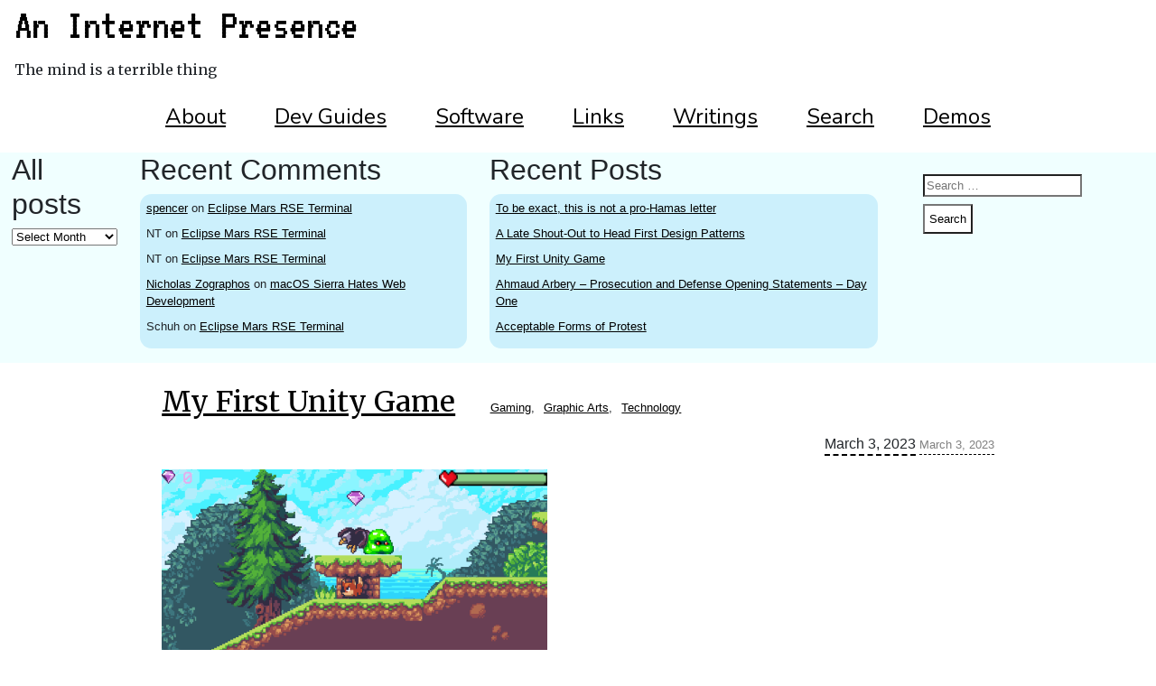

--- FILE ---
content_type: text/html; charset=UTF-8
request_url: https://aninternetpresence.net/tag/creativity/
body_size: 11743
content:
<!DOCTYPE html>
<html lang="en">
    <head>
        <meta charset="UTF-8" />
		<meta name="viewport" content="width=device-width, initial-scale=1">
        <title>creativity Archives - An Internet Presence</title>
        <link rel="profile" href="http://gmpg.org/xfn/11" />
        <link rel="stylesheet" href="https://aninternetpresence.net/wp-content/themes/aip/style.css" type="text/css" media="screen" />
        <link rel="pingback" href="https://aninternetpresence.net/xmlrpc.php" />
                <script type="text/javascript">
/* <![CDATA[ */
window.JetpackScriptData = {"site":{"icon":"","title":"An Internet Presence","host":"unknown","is_wpcom_platform":false}};
/* ]]> */
</script>
<meta name='robots' content='index, follow, max-image-preview:large, max-snippet:-1, max-video-preview:-1' />
	<style>img:is([sizes="auto" i], [sizes^="auto," i]) { contain-intrinsic-size: 3000px 1500px }</style>
	
	<!-- This site is optimized with the Yoast SEO plugin v25.6 - https://yoast.com/wordpress/plugins/seo/ -->
	<link rel="canonical" href="https://aninternetpresence.net/tag/creativity/" />
	<meta property="og:locale" content="en_US" />
	<meta property="og:type" content="article" />
	<meta property="og:title" content="creativity Archives - An Internet Presence" />
	<meta property="og:url" content="https://aninternetpresence.net/tag/creativity/" />
	<meta property="og:site_name" content="An Internet Presence" />
	<meta name="twitter:card" content="summary_large_image" />
	<meta name="twitter:site" content="@enderandpeter" />
	<script type="application/ld+json" class="yoast-schema-graph">{"@context":"https://schema.org","@graph":[{"@type":"CollectionPage","@id":"https://aninternetpresence.net/tag/creativity/","url":"https://aninternetpresence.net/tag/creativity/","name":"creativity Archives - An Internet Presence","isPartOf":{"@id":"https://aninternetpresence.net/#website"},"primaryImageOfPage":{"@id":"https://aninternetpresence.net/tag/creativity/#primaryimage"},"image":{"@id":"https://aninternetpresence.net/tag/creativity/#primaryimage"},"thumbnailUrl":"https://i0.wp.com/aninternetpresence.net/wp-content/uploads/2023/03/Foxy01.png?fit=2023%2C1138&ssl=1","breadcrumb":{"@id":"https://aninternetpresence.net/tag/creativity/#breadcrumb"},"inLanguage":"en"},{"@type":"ImageObject","inLanguage":"en","@id":"https://aninternetpresence.net/tag/creativity/#primaryimage","url":"https://i0.wp.com/aninternetpresence.net/wp-content/uploads/2023/03/Foxy01.png?fit=2023%2C1138&ssl=1","contentUrl":"https://i0.wp.com/aninternetpresence.net/wp-content/uploads/2023/03/Foxy01.png?fit=2023%2C1138&ssl=1","width":2023,"height":1138,"caption":"Foxy ducking for cover"},{"@type":"BreadcrumbList","@id":"https://aninternetpresence.net/tag/creativity/#breadcrumb","itemListElement":[{"@type":"ListItem","position":1,"name":"Home","item":"https://aninternetpresence.net/"},{"@type":"ListItem","position":2,"name":"creativity"}]},{"@type":"WebSite","@id":"https://aninternetpresence.net/#website","url":"https://aninternetpresence.net/","name":"An Internet Presence","description":"The mind is a terrible thing","publisher":{"@id":"https://aninternetpresence.net/#/schema/person/4aa776435497e28fa615f10c500b8f3c"},"potentialAction":[{"@type":"SearchAction","target":{"@type":"EntryPoint","urlTemplate":"https://aninternetpresence.net/?s={search_term_string}"},"query-input":{"@type":"PropertyValueSpecification","valueRequired":true,"valueName":"search_term_string"}}],"inLanguage":"en"},{"@type":["Person","Organization"],"@id":"https://aninternetpresence.net/#/schema/person/4aa776435497e28fa615f10c500b8f3c","name":"spencer","image":{"@type":"ImageObject","inLanguage":"en","@id":"https://aninternetpresence.net/#/schema/person/image/","url":"https://secure.gravatar.com/avatar/4512ca1fa4220782d11d17b7ec83e9ae7e2a309e8731645ee25fac70e774c08b?s=96&d=mm&r=r","contentUrl":"https://secure.gravatar.com/avatar/4512ca1fa4220782d11d17b7ec83e9ae7e2a309e8731645ee25fac70e774c08b?s=96&d=mm&r=r","caption":"spencer"},"logo":{"@id":"https://aninternetpresence.net/#/schema/person/image/"},"description":"I was born in the South and now I'm up here in the North, trying to make sense of the world. I've gone through a lot of schooling, but I should really go back to make a better time of it. Literacy is key. You should always be educating yourself, but it helps to work with like-minded people. My daily tasks mostly alternate between reading and writing, either literature or computer languages. I learned some Japanese in college and occasionally try to keep up with it. Still listening for that unmistakeable calling...","sameAs":["https://aninternetpresence.net","https://x.com/enderandpeter"]}]}</script>
	<!-- / Yoast SEO plugin. -->


<link rel='dns-prefetch' href='//code.jquery.com' />
<link rel='dns-prefetch' href='//cdn.jsdelivr.net' />
<link rel='dns-prefetch' href='//secure.gravatar.com' />
<link rel='dns-prefetch' href='//stats.wp.com' />
<link rel='dns-prefetch' href='//maxcdn.bootstrapcdn.com' />
<link rel='dns-prefetch' href='//v0.wordpress.com' />
<link rel='dns-prefetch' href='//widgets.wp.com' />
<link rel='dns-prefetch' href='//s0.wp.com' />
<link rel='dns-prefetch' href='//0.gravatar.com' />
<link rel='dns-prefetch' href='//1.gravatar.com' />
<link rel='dns-prefetch' href='//2.gravatar.com' />
<link rel='dns-prefetch' href='//jetpack.wordpress.com' />
<link rel='dns-prefetch' href='//public-api.wordpress.com' />
<link rel='preconnect' href='//i0.wp.com' />
<link rel='preconnect' href='//c0.wp.com' />
<link rel="alternate" type="application/rss+xml" title="An Internet Presence &raquo; creativity Tag Feed" href="https://aninternetpresence.net/tag/creativity/feed/" />
<script type="text/javascript">
/* <![CDATA[ */
window._wpemojiSettings = {"baseUrl":"https:\/\/s.w.org\/images\/core\/emoji\/16.0.1\/72x72\/","ext":".png","svgUrl":"https:\/\/s.w.org\/images\/core\/emoji\/16.0.1\/svg\/","svgExt":".svg","source":{"concatemoji":"https:\/\/aninternetpresence.net\/wp-includes\/js\/wp-emoji-release.min.js?ver=6.8.2"}};
/*! This file is auto-generated */
!function(s,n){var o,i,e;function c(e){try{var t={supportTests:e,timestamp:(new Date).valueOf()};sessionStorage.setItem(o,JSON.stringify(t))}catch(e){}}function p(e,t,n){e.clearRect(0,0,e.canvas.width,e.canvas.height),e.fillText(t,0,0);var t=new Uint32Array(e.getImageData(0,0,e.canvas.width,e.canvas.height).data),a=(e.clearRect(0,0,e.canvas.width,e.canvas.height),e.fillText(n,0,0),new Uint32Array(e.getImageData(0,0,e.canvas.width,e.canvas.height).data));return t.every(function(e,t){return e===a[t]})}function u(e,t){e.clearRect(0,0,e.canvas.width,e.canvas.height),e.fillText(t,0,0);for(var n=e.getImageData(16,16,1,1),a=0;a<n.data.length;a++)if(0!==n.data[a])return!1;return!0}function f(e,t,n,a){switch(t){case"flag":return n(e,"\ud83c\udff3\ufe0f\u200d\u26a7\ufe0f","\ud83c\udff3\ufe0f\u200b\u26a7\ufe0f")?!1:!n(e,"\ud83c\udde8\ud83c\uddf6","\ud83c\udde8\u200b\ud83c\uddf6")&&!n(e,"\ud83c\udff4\udb40\udc67\udb40\udc62\udb40\udc65\udb40\udc6e\udb40\udc67\udb40\udc7f","\ud83c\udff4\u200b\udb40\udc67\u200b\udb40\udc62\u200b\udb40\udc65\u200b\udb40\udc6e\u200b\udb40\udc67\u200b\udb40\udc7f");case"emoji":return!a(e,"\ud83e\udedf")}return!1}function g(e,t,n,a){var r="undefined"!=typeof WorkerGlobalScope&&self instanceof WorkerGlobalScope?new OffscreenCanvas(300,150):s.createElement("canvas"),o=r.getContext("2d",{willReadFrequently:!0}),i=(o.textBaseline="top",o.font="600 32px Arial",{});return e.forEach(function(e){i[e]=t(o,e,n,a)}),i}function t(e){var t=s.createElement("script");t.src=e,t.defer=!0,s.head.appendChild(t)}"undefined"!=typeof Promise&&(o="wpEmojiSettingsSupports",i=["flag","emoji"],n.supports={everything:!0,everythingExceptFlag:!0},e=new Promise(function(e){s.addEventListener("DOMContentLoaded",e,{once:!0})}),new Promise(function(t){var n=function(){try{var e=JSON.parse(sessionStorage.getItem(o));if("object"==typeof e&&"number"==typeof e.timestamp&&(new Date).valueOf()<e.timestamp+604800&&"object"==typeof e.supportTests)return e.supportTests}catch(e){}return null}();if(!n){if("undefined"!=typeof Worker&&"undefined"!=typeof OffscreenCanvas&&"undefined"!=typeof URL&&URL.createObjectURL&&"undefined"!=typeof Blob)try{var e="postMessage("+g.toString()+"("+[JSON.stringify(i),f.toString(),p.toString(),u.toString()].join(",")+"));",a=new Blob([e],{type:"text/javascript"}),r=new Worker(URL.createObjectURL(a),{name:"wpTestEmojiSupports"});return void(r.onmessage=function(e){c(n=e.data),r.terminate(),t(n)})}catch(e){}c(n=g(i,f,p,u))}t(n)}).then(function(e){for(var t in e)n.supports[t]=e[t],n.supports.everything=n.supports.everything&&n.supports[t],"flag"!==t&&(n.supports.everythingExceptFlag=n.supports.everythingExceptFlag&&n.supports[t]);n.supports.everythingExceptFlag=n.supports.everythingExceptFlag&&!n.supports.flag,n.DOMReady=!1,n.readyCallback=function(){n.DOMReady=!0}}).then(function(){return e}).then(function(){var e;n.supports.everything||(n.readyCallback(),(e=n.source||{}).concatemoji?t(e.concatemoji):e.wpemoji&&e.twemoji&&(t(e.twemoji),t(e.wpemoji)))}))}((window,document),window._wpemojiSettings);
/* ]]> */
</script>
<style id='wp-emoji-styles-inline-css' type='text/css'>

	img.wp-smiley, img.emoji {
		display: inline !important;
		border: none !important;
		box-shadow: none !important;
		height: 1em !important;
		width: 1em !important;
		margin: 0 0.07em !important;
		vertical-align: -0.1em !important;
		background: none !important;
		padding: 0 !important;
	}
</style>
<link rel='stylesheet' id='wp-block-library-css' href='https://c0.wp.com/c/6.8.2/wp-includes/css/dist/block-library/style.min.css' type='text/css' media='all' />
<style id='classic-theme-styles-inline-css' type='text/css'>
/*! This file is auto-generated */
.wp-block-button__link{color:#fff;background-color:#32373c;border-radius:9999px;box-shadow:none;text-decoration:none;padding:calc(.667em + 2px) calc(1.333em + 2px);font-size:1.125em}.wp-block-file__button{background:#32373c;color:#fff;text-decoration:none}
</style>
<link rel='stylesheet' id='mediaelement-css' href='https://c0.wp.com/c/6.8.2/wp-includes/js/mediaelement/mediaelementplayer-legacy.min.css' type='text/css' media='all' />
<link rel='stylesheet' id='wp-mediaelement-css' href='https://c0.wp.com/c/6.8.2/wp-includes/js/mediaelement/wp-mediaelement.min.css' type='text/css' media='all' />
<style id='jetpack-sharing-buttons-style-inline-css' type='text/css'>
.jetpack-sharing-buttons__services-list{display:flex;flex-direction:row;flex-wrap:wrap;gap:0;list-style-type:none;margin:5px;padding:0}.jetpack-sharing-buttons__services-list.has-small-icon-size{font-size:12px}.jetpack-sharing-buttons__services-list.has-normal-icon-size{font-size:16px}.jetpack-sharing-buttons__services-list.has-large-icon-size{font-size:24px}.jetpack-sharing-buttons__services-list.has-huge-icon-size{font-size:36px}@media print{.jetpack-sharing-buttons__services-list{display:none!important}}.editor-styles-wrapper .wp-block-jetpack-sharing-buttons{gap:0;padding-inline-start:0}ul.jetpack-sharing-buttons__services-list.has-background{padding:1.25em 2.375em}
</style>
<style id='global-styles-inline-css' type='text/css'>
:root{--wp--preset--aspect-ratio--square: 1;--wp--preset--aspect-ratio--4-3: 4/3;--wp--preset--aspect-ratio--3-4: 3/4;--wp--preset--aspect-ratio--3-2: 3/2;--wp--preset--aspect-ratio--2-3: 2/3;--wp--preset--aspect-ratio--16-9: 16/9;--wp--preset--aspect-ratio--9-16: 9/16;--wp--preset--color--black: #000000;--wp--preset--color--cyan-bluish-gray: #abb8c3;--wp--preset--color--white: #ffffff;--wp--preset--color--pale-pink: #f78da7;--wp--preset--color--vivid-red: #cf2e2e;--wp--preset--color--luminous-vivid-orange: #ff6900;--wp--preset--color--luminous-vivid-amber: #fcb900;--wp--preset--color--light-green-cyan: #7bdcb5;--wp--preset--color--vivid-green-cyan: #00d084;--wp--preset--color--pale-cyan-blue: #8ed1fc;--wp--preset--color--vivid-cyan-blue: #0693e3;--wp--preset--color--vivid-purple: #9b51e0;--wp--preset--gradient--vivid-cyan-blue-to-vivid-purple: linear-gradient(135deg,rgba(6,147,227,1) 0%,rgb(155,81,224) 100%);--wp--preset--gradient--light-green-cyan-to-vivid-green-cyan: linear-gradient(135deg,rgb(122,220,180) 0%,rgb(0,208,130) 100%);--wp--preset--gradient--luminous-vivid-amber-to-luminous-vivid-orange: linear-gradient(135deg,rgba(252,185,0,1) 0%,rgba(255,105,0,1) 100%);--wp--preset--gradient--luminous-vivid-orange-to-vivid-red: linear-gradient(135deg,rgba(255,105,0,1) 0%,rgb(207,46,46) 100%);--wp--preset--gradient--very-light-gray-to-cyan-bluish-gray: linear-gradient(135deg,rgb(238,238,238) 0%,rgb(169,184,195) 100%);--wp--preset--gradient--cool-to-warm-spectrum: linear-gradient(135deg,rgb(74,234,220) 0%,rgb(151,120,209) 20%,rgb(207,42,186) 40%,rgb(238,44,130) 60%,rgb(251,105,98) 80%,rgb(254,248,76) 100%);--wp--preset--gradient--blush-light-purple: linear-gradient(135deg,rgb(255,206,236) 0%,rgb(152,150,240) 100%);--wp--preset--gradient--blush-bordeaux: linear-gradient(135deg,rgb(254,205,165) 0%,rgb(254,45,45) 50%,rgb(107,0,62) 100%);--wp--preset--gradient--luminous-dusk: linear-gradient(135deg,rgb(255,203,112) 0%,rgb(199,81,192) 50%,rgb(65,88,208) 100%);--wp--preset--gradient--pale-ocean: linear-gradient(135deg,rgb(255,245,203) 0%,rgb(182,227,212) 50%,rgb(51,167,181) 100%);--wp--preset--gradient--electric-grass: linear-gradient(135deg,rgb(202,248,128) 0%,rgb(113,206,126) 100%);--wp--preset--gradient--midnight: linear-gradient(135deg,rgb(2,3,129) 0%,rgb(40,116,252) 100%);--wp--preset--font-size--small: 13px;--wp--preset--font-size--medium: 20px;--wp--preset--font-size--large: 36px;--wp--preset--font-size--x-large: 42px;--wp--preset--spacing--20: 0.44rem;--wp--preset--spacing--30: 0.67rem;--wp--preset--spacing--40: 1rem;--wp--preset--spacing--50: 1.5rem;--wp--preset--spacing--60: 2.25rem;--wp--preset--spacing--70: 3.38rem;--wp--preset--spacing--80: 5.06rem;--wp--preset--shadow--natural: 6px 6px 9px rgba(0, 0, 0, 0.2);--wp--preset--shadow--deep: 12px 12px 50px rgba(0, 0, 0, 0.4);--wp--preset--shadow--sharp: 6px 6px 0px rgba(0, 0, 0, 0.2);--wp--preset--shadow--outlined: 6px 6px 0px -3px rgba(255, 255, 255, 1), 6px 6px rgba(0, 0, 0, 1);--wp--preset--shadow--crisp: 6px 6px 0px rgba(0, 0, 0, 1);}:where(.is-layout-flex){gap: 0.5em;}:where(.is-layout-grid){gap: 0.5em;}body .is-layout-flex{display: flex;}.is-layout-flex{flex-wrap: wrap;align-items: center;}.is-layout-flex > :is(*, div){margin: 0;}body .is-layout-grid{display: grid;}.is-layout-grid > :is(*, div){margin: 0;}:where(.wp-block-columns.is-layout-flex){gap: 2em;}:where(.wp-block-columns.is-layout-grid){gap: 2em;}:where(.wp-block-post-template.is-layout-flex){gap: 1.25em;}:where(.wp-block-post-template.is-layout-grid){gap: 1.25em;}.has-black-color{color: var(--wp--preset--color--black) !important;}.has-cyan-bluish-gray-color{color: var(--wp--preset--color--cyan-bluish-gray) !important;}.has-white-color{color: var(--wp--preset--color--white) !important;}.has-pale-pink-color{color: var(--wp--preset--color--pale-pink) !important;}.has-vivid-red-color{color: var(--wp--preset--color--vivid-red) !important;}.has-luminous-vivid-orange-color{color: var(--wp--preset--color--luminous-vivid-orange) !important;}.has-luminous-vivid-amber-color{color: var(--wp--preset--color--luminous-vivid-amber) !important;}.has-light-green-cyan-color{color: var(--wp--preset--color--light-green-cyan) !important;}.has-vivid-green-cyan-color{color: var(--wp--preset--color--vivid-green-cyan) !important;}.has-pale-cyan-blue-color{color: var(--wp--preset--color--pale-cyan-blue) !important;}.has-vivid-cyan-blue-color{color: var(--wp--preset--color--vivid-cyan-blue) !important;}.has-vivid-purple-color{color: var(--wp--preset--color--vivid-purple) !important;}.has-black-background-color{background-color: var(--wp--preset--color--black) !important;}.has-cyan-bluish-gray-background-color{background-color: var(--wp--preset--color--cyan-bluish-gray) !important;}.has-white-background-color{background-color: var(--wp--preset--color--white) !important;}.has-pale-pink-background-color{background-color: var(--wp--preset--color--pale-pink) !important;}.has-vivid-red-background-color{background-color: var(--wp--preset--color--vivid-red) !important;}.has-luminous-vivid-orange-background-color{background-color: var(--wp--preset--color--luminous-vivid-orange) !important;}.has-luminous-vivid-amber-background-color{background-color: var(--wp--preset--color--luminous-vivid-amber) !important;}.has-light-green-cyan-background-color{background-color: var(--wp--preset--color--light-green-cyan) !important;}.has-vivid-green-cyan-background-color{background-color: var(--wp--preset--color--vivid-green-cyan) !important;}.has-pale-cyan-blue-background-color{background-color: var(--wp--preset--color--pale-cyan-blue) !important;}.has-vivid-cyan-blue-background-color{background-color: var(--wp--preset--color--vivid-cyan-blue) !important;}.has-vivid-purple-background-color{background-color: var(--wp--preset--color--vivid-purple) !important;}.has-black-border-color{border-color: var(--wp--preset--color--black) !important;}.has-cyan-bluish-gray-border-color{border-color: var(--wp--preset--color--cyan-bluish-gray) !important;}.has-white-border-color{border-color: var(--wp--preset--color--white) !important;}.has-pale-pink-border-color{border-color: var(--wp--preset--color--pale-pink) !important;}.has-vivid-red-border-color{border-color: var(--wp--preset--color--vivid-red) !important;}.has-luminous-vivid-orange-border-color{border-color: var(--wp--preset--color--luminous-vivid-orange) !important;}.has-luminous-vivid-amber-border-color{border-color: var(--wp--preset--color--luminous-vivid-amber) !important;}.has-light-green-cyan-border-color{border-color: var(--wp--preset--color--light-green-cyan) !important;}.has-vivid-green-cyan-border-color{border-color: var(--wp--preset--color--vivid-green-cyan) !important;}.has-pale-cyan-blue-border-color{border-color: var(--wp--preset--color--pale-cyan-blue) !important;}.has-vivid-cyan-blue-border-color{border-color: var(--wp--preset--color--vivid-cyan-blue) !important;}.has-vivid-purple-border-color{border-color: var(--wp--preset--color--vivid-purple) !important;}.has-vivid-cyan-blue-to-vivid-purple-gradient-background{background: var(--wp--preset--gradient--vivid-cyan-blue-to-vivid-purple) !important;}.has-light-green-cyan-to-vivid-green-cyan-gradient-background{background: var(--wp--preset--gradient--light-green-cyan-to-vivid-green-cyan) !important;}.has-luminous-vivid-amber-to-luminous-vivid-orange-gradient-background{background: var(--wp--preset--gradient--luminous-vivid-amber-to-luminous-vivid-orange) !important;}.has-luminous-vivid-orange-to-vivid-red-gradient-background{background: var(--wp--preset--gradient--luminous-vivid-orange-to-vivid-red) !important;}.has-very-light-gray-to-cyan-bluish-gray-gradient-background{background: var(--wp--preset--gradient--very-light-gray-to-cyan-bluish-gray) !important;}.has-cool-to-warm-spectrum-gradient-background{background: var(--wp--preset--gradient--cool-to-warm-spectrum) !important;}.has-blush-light-purple-gradient-background{background: var(--wp--preset--gradient--blush-light-purple) !important;}.has-blush-bordeaux-gradient-background{background: var(--wp--preset--gradient--blush-bordeaux) !important;}.has-luminous-dusk-gradient-background{background: var(--wp--preset--gradient--luminous-dusk) !important;}.has-pale-ocean-gradient-background{background: var(--wp--preset--gradient--pale-ocean) !important;}.has-electric-grass-gradient-background{background: var(--wp--preset--gradient--electric-grass) !important;}.has-midnight-gradient-background{background: var(--wp--preset--gradient--midnight) !important;}.has-small-font-size{font-size: var(--wp--preset--font-size--small) !important;}.has-medium-font-size{font-size: var(--wp--preset--font-size--medium) !important;}.has-large-font-size{font-size: var(--wp--preset--font-size--large) !important;}.has-x-large-font-size{font-size: var(--wp--preset--font-size--x-large) !important;}
:where(.wp-block-post-template.is-layout-flex){gap: 1.25em;}:where(.wp-block-post-template.is-layout-grid){gap: 1.25em;}
:where(.wp-block-columns.is-layout-flex){gap: 2em;}:where(.wp-block-columns.is-layout-grid){gap: 2em;}
:root :where(.wp-block-pullquote){font-size: 1.5em;line-height: 1.6;}
</style>
<link rel='stylesheet' id='bootstrap-css' href='https://maxcdn.bootstrapcdn.com/bootstrap/4.0.0/css/bootstrap.min.css' type='text/css' media='all' />
<link rel='stylesheet' id='jetpack_likes-css' href='https://c0.wp.com/p/jetpack/14.8/modules/likes/style.css' type='text/css' media='all' />
<link rel='stylesheet' id='jetpack-carousel-swiper-css-css' href='https://c0.wp.com/p/jetpack/14.8/modules/carousel/swiper-bundle.css' type='text/css' media='all' />
<link rel='stylesheet' id='jetpack-carousel-css' href='https://c0.wp.com/p/jetpack/14.8/modules/carousel/jetpack-carousel.css' type='text/css' media='all' />
<link rel='stylesheet' id='tiled-gallery-css' href='https://c0.wp.com/p/jetpack/14.8/modules/tiled-gallery/tiled-gallery/tiled-gallery.css' type='text/css' media='all' />
<link rel='stylesheet' id='katex-css' href='https://aninternetpresence.net/wp-content/plugins/katex/assets/katex-0.16.22/katex.min.css?ver=2.2.5' type='text/css' media='all' />
<script type="text/javascript" src="https://code.jquery.com/jquery-3.3.1.min.js" id="jquery-js"></script>
<script type="text/javascript" src="https://cdn.jsdelivr.net/npm/@popperjs/core@2.10.2/dist/umd/popper.min.js" id="popper-js"></script>
<script type="text/javascript" src="https://cdn.jsdelivr.net/npm/bootstrap@5.1.3/dist/js/bootstrap.min.js" id="bootstrap_js-js"></script>
<link rel="https://api.w.org/" href="https://aninternetpresence.net/wp-json/" /><link rel="alternate" title="JSON" type="application/json" href="https://aninternetpresence.net/wp-json/wp/v2/tags/224" /><link rel="EditURI" type="application/rsd+xml" title="RSD" href="https://aninternetpresence.net/xmlrpc.php?rsd" />
<meta name="generator" content="WordPress 6.8.2" />
	<style>img#wpstats{display:none}</style>
		<style type="text/css">.recentcomments a{display:inline !important;padding:0 !important;margin:0 !important;}</style>    </head>
    <body class="archive tag tag-creativity tag-224 wp-theme-aip">
	<div id="page" class="site">
		<header id="masthead" class="site-header" role="banner">
			<div class="site-branding ml-3"">
				<h1 class="site-title"><a href="https://aninternetpresence.net/" rel="home">An Internet Presence</a></h1>
								<p class="site-description">The mind is a terrible thing</p>
							</div><!-- .site-branding -->
		</header>
		<nav id="site-navigation" class="main-navigation" role="navigation">
			<div class="menu-primary-container"><ul id="menu-primary" class="nav-menu header-menu"><li id="menu-item-678" class="menu-item menu-item-type-post_type menu-item-object-page menu-item-678"><a href="https://aninternetpresence.net/about-us/">About</a></li>
<li id="menu-item-955" class="menu-item menu-item-type-post_type menu-item-object-page menu-item-has-children menu-item-955"><a href="https://aninternetpresence.net/dev-guides/">Dev Guides</a>
<ul class="sub-menu">
	<li id="menu-item-957" class="menu-item menu-item-type-post_type menu-item-object-page menu-item-has-children menu-item-957"><a href="https://aninternetpresence.net/dev-guides/amp/">AMP</a>
	<ul class="sub-menu">
		<li id="menu-item-958" class="menu-item menu-item-type-post_type menu-item-object-page menu-item-958"><a href="https://aninternetpresence.net/dev-guides/amp/amp-windows/">Windows</a></li>
		<li id="menu-item-959" class="menu-item menu-item-type-post_type menu-item-object-page menu-item-959"><a href="https://aninternetpresence.net/dev-guides/amp/osx/">OS X</a></li>
		<li id="menu-item-960" class="menu-item menu-item-type-post_type menu-item-object-page menu-item-960"><a href="https://aninternetpresence.net/dev-guides/amp/linux/">Linux</a></li>
		<li id="menu-item-973" class="menu-item menu-item-type-post_type menu-item-object-page menu-item-973"><a href="https://aninternetpresence.net/dev-guides/amp/docker/">Docker</a></li>
		<li id="menu-item-1101" class="menu-item menu-item-type-post_type menu-item-object-page menu-item-1101"><a href="https://aninternetpresence.net/dev-guides/amp/xdebug/">Xdebug</a></li>
	</ul>
</li>
</ul>
</li>
<li id="menu-item-674" class="menu-item menu-item-type-post_type menu-item-object-page menu-item-674"><a href="https://aninternetpresence.net/software/">Software</a></li>
<li id="menu-item-676" class="menu-item menu-item-type-post_type menu-item-object-page menu-item-676"><a href="https://aninternetpresence.net/links/">Links</a></li>
<li id="menu-item-677" class="menu-item menu-item-type-post_type menu-item-object-page menu-item-has-children menu-item-677"><a href="https://aninternetpresence.net/writings/">Writings</a>
<ul class="sub-menu">
	<li id="menu-item-1491" class="menu-item menu-item-type-post_type menu-item-object-page menu-item-1491"><a href="https://aninternetpresence.net/writings/math/">Math</a></li>
</ul>
</li>
<li id="menu-item-673" class="menu-item menu-item-type-post_type menu-item-object-page menu-item-673"><a href="https://aninternetpresence.net/search/">Search</a></li>
<li id="menu-item-679" class="menu-item menu-item-type-custom menu-item-object-custom menu-item-679"><a href="https://demos.aninternetpresence.net">Demos</a></li>
</ul></div>		</nav><!-- .main-navigation -->
		<div id="sidebar" class="sidebar">
				<div id="primary-sidebar" class="primary-sidebar widget-area d-flex justify-content-center flex-column flex-md-row" role="complementary">
		<div><h2 class="rounded">All posts</h2>		<label class="screen-reader-text" for="archives-dropdown-3">All posts</label>
		<select id="archives-dropdown-3" name="archive-dropdown">
			
			<option value="">Select Month</option>
				<option value='https://aninternetpresence.net/2023/10/'> October 2023 </option>
	<option value='https://aninternetpresence.net/2023/04/'> April 2023 </option>
	<option value='https://aninternetpresence.net/2023/03/'> March 2023 </option>
	<option value='https://aninternetpresence.net/2021/11/'> November 2021 </option>
	<option value='https://aninternetpresence.net/2020/08/'> August 2020 </option>
	<option value='https://aninternetpresence.net/2019/01/'> January 2019 </option>
	<option value='https://aninternetpresence.net/2018/10/'> October 2018 </option>
	<option value='https://aninternetpresence.net/2018/05/'> May 2018 </option>
	<option value='https://aninternetpresence.net/2018/02/'> February 2018 </option>
	<option value='https://aninternetpresence.net/2017/12/'> December 2017 </option>
	<option value='https://aninternetpresence.net/2017/09/'> September 2017 </option>
	<option value='https://aninternetpresence.net/2017/07/'> July 2017 </option>
	<option value='https://aninternetpresence.net/2017/01/'> January 2017 </option>
	<option value='https://aninternetpresence.net/2016/11/'> November 2016 </option>
	<option value='https://aninternetpresence.net/2016/09/'> September 2016 </option>
	<option value='https://aninternetpresence.net/2016/08/'> August 2016 </option>
	<option value='https://aninternetpresence.net/2016/05/'> May 2016 </option>
	<option value='https://aninternetpresence.net/2016/01/'> January 2016 </option>
	<option value='https://aninternetpresence.net/2015/09/'> September 2015 </option>
	<option value='https://aninternetpresence.net/2015/08/'> August 2015 </option>
	<option value='https://aninternetpresence.net/2015/07/'> July 2015 </option>
	<option value='https://aninternetpresence.net/2015/04/'> April 2015 </option>
	<option value='https://aninternetpresence.net/2014/09/'> September 2014 </option>
	<option value='https://aninternetpresence.net/2014/08/'> August 2014 </option>
	<option value='https://aninternetpresence.net/2014/06/'> June 2014 </option>
	<option value='https://aninternetpresence.net/2014/05/'> May 2014 </option>
	<option value='https://aninternetpresence.net/2014/04/'> April 2014 </option>
	<option value='https://aninternetpresence.net/2014/02/'> February 2014 </option>
	<option value='https://aninternetpresence.net/2014/01/'> January 2014 </option>
	<option value='https://aninternetpresence.net/2013/10/'> October 2013 </option>
	<option value='https://aninternetpresence.net/2013/09/'> September 2013 </option>
	<option value='https://aninternetpresence.net/2013/08/'> August 2013 </option>
	<option value='https://aninternetpresence.net/2013/07/'> July 2013 </option>
	<option value='https://aninternetpresence.net/2013/06/'> June 2013 </option>
	<option value='https://aninternetpresence.net/2013/05/'> May 2013 </option>
	<option value='https://aninternetpresence.net/2013/03/'> March 2013 </option>
	<option value='https://aninternetpresence.net/2012/12/'> December 2012 </option>
	<option value='https://aninternetpresence.net/2012/05/'> May 2012 </option>
	<option value='https://aninternetpresence.net/2012/04/'> April 2012 </option>
	<option value='https://aninternetpresence.net/2011/07/'> July 2011 </option>
	<option value='https://aninternetpresence.net/2011/06/'> June 2011 </option>
	<option value='https://aninternetpresence.net/2011/05/'> May 2011 </option>
	<option value='https://aninternetpresence.net/2010/10/'> October 2010 </option>
	<option value='https://aninternetpresence.net/2010/04/'> April 2010 </option>
	<option value='https://aninternetpresence.net/2009/12/'> December 2009 </option>

		</select>

			<script type="text/javascript">
/* <![CDATA[ */

(function() {
	var dropdown = document.getElementById( "archives-dropdown-3" );
	function onSelectChange() {
		if ( dropdown.options[ dropdown.selectedIndex ].value !== '' ) {
			document.location.href = this.options[ this.selectedIndex ].value;
		}
	}
	dropdown.onchange = onSelectChange;
})();

/* ]]> */
</script>
</div><div><h2 class="rounded">Recent Comments</h2><ul id="recentcomments"><li class="recentcomments"><span class="comment-author-link"><a href="//aninternetpresence.net" class="url" rel="ugc external nofollow">spencer</a></span> on <a href="https://aninternetpresence.net/2015/08/eclipse-mars-rse-terminal/#comment-76893">Eclipse Mars RSE Terminal</a></li><li class="recentcomments"><span class="comment-author-link">NT</span> on <a href="https://aninternetpresence.net/2015/08/eclipse-mars-rse-terminal/#comment-76889">Eclipse Mars RSE Terminal</a></li><li class="recentcomments"><span class="comment-author-link">NT</span> on <a href="https://aninternetpresence.net/2015/08/eclipse-mars-rse-terminal/#comment-76888">Eclipse Mars RSE Terminal</a></li><li class="recentcomments"><span class="comment-author-link"><a href="https://www.facebook.com/app_scoped_user_id/10154903681104287/" class="url" rel="ugc external nofollow">Nicholas Zographos</a></span> on <a href="https://aninternetpresence.net/2016/08/macos-sierra-hates-web-development/#comment-76058">macOS Sierra Hates Web Development</a></li><li class="recentcomments"><span class="comment-author-link">Schuh</span> on <a href="https://aninternetpresence.net/2015/08/eclipse-mars-rse-terminal/#comment-73256">Eclipse Mars RSE Terminal</a></li></ul></div>
		<div>
		<h2 class="rounded">Recent Posts</h2>
		<ul>
											<li>
					<a href="https://aninternetpresence.net/2023/10/to-be-exact-this-is-not-a-pro-hamas-letter/">To be exact, this is not a pro-Hamas letter</a>
									</li>
											<li>
					<a href="https://aninternetpresence.net/2023/04/a-late-shout-out-to-head-first-design-patterns/">A Late Shout-Out to Head First Design Patterns</a>
									</li>
											<li>
					<a href="https://aninternetpresence.net/2023/03/my-first-unity-game/">My First Unity Game</a>
									</li>
											<li>
					<a href="https://aninternetpresence.net/2021/11/ahmaud-arbery-day-one/">Ahmaud Arbery &#8211; Prosecution and Defense Opening Statements &#8211; Day One</a>
									</li>
											<li>
					<a href="https://aninternetpresence.net/2020/08/acceptable-forms-of-protest/">Acceptable Forms of Protest</a>
									</li>
					</ul>

		</div><div>
<form role="search" method="get" class="search-form m-4" action="https://aninternetpresence.net/">
	<label>
		<span class="screen-reader-text">Search for:</span>
		<input type="search" class="search-field" placeholder="Search &hellip;" value="" name="s" />
	</label>
	<button type="submit" class="search-submit">
		<span class="screen-reader-text">Search</span>
		Search	</button>
</form>
</div>	</div><!-- #primary-sidebar -->
		</div><!-- .sidebar -->
		<div id="header-page-navigation">
                    </div>
		<div id="content" class="site-content mt-4"><div id="primary" class="content-area">
		<main id="main" class="site-main" role="main">

<article id="post-1545" class="mb-5 post-1545 post type-post status-publish format-standard has-post-thumbnail hentry category-gaming category-graphic-arts category-technology tag-animals tag-art tag-creativity tag-game-design tag-gaming-2 tag-unity">
	<header class="entry-header">
		<h2 class="entry-title"><a href="https://aninternetpresence.net/2023/03/my-first-unity-game/" rel="bookmark">My First Unity Game</a></h2><span class="category_list"><a href="https://aninternetpresence.net/category/gaming/" rel="category tag">Gaming</a>, <a href="https://aninternetpresence.net/category/graphic-arts/" rel="category tag">Graphic Arts</a>, <a href="https://aninternetpresence.net/category/technology/" rel="category tag">Technology</a></span><div class="posted-on"><time class="entry-date published" datetime="2023-03-03T19:27:12-07:00" title="Fri, 03 Mar 2023 19:27:12 -0700">March 3, 2023</time>
								<span class="updated-on">
								  <span class="screen-reader-text updated-label">Updated: </span>
								  <time class="updated" datetime="2023-03-03T19:27:15-07:00" title="Fri, 03 Mar 2023 19:27:15 -0700">March 3, 2023</time>
								</span></div>	</header><!-- .entry-header -->

	<div class="entry-content">
		<img width="427" height="240" src="https://i0.wp.com/aninternetpresence.net/wp-content/uploads/2023/03/Foxy01.png?fit=427%2C240&amp;ssl=1" class="img-fluid mb-3 wp-post-image" alt="Foxy ducking for cover" decoding="async" fetchpriority="high" srcset="https://i0.wp.com/aninternetpresence.net/wp-content/uploads/2023/03/Foxy01.png?w=2023&amp;ssl=1 2023w, https://i0.wp.com/aninternetpresence.net/wp-content/uploads/2023/03/Foxy01.png?resize=300%2C169&amp;ssl=1 300w, https://i0.wp.com/aninternetpresence.net/wp-content/uploads/2023/03/Foxy01.png?resize=1024%2C576&amp;ssl=1 1024w, https://i0.wp.com/aninternetpresence.net/wp-content/uploads/2023/03/Foxy01.png?resize=768%2C432&amp;ssl=1 768w, https://i0.wp.com/aninternetpresence.net/wp-content/uploads/2023/03/Foxy01.png?resize=1536%2C864&amp;ssl=1 1536w" sizes="(max-width: 427px) 100vw, 427px" data-attachment-id="1547" data-permalink="https://aninternetpresence.net/2023/03/my-first-unity-game/foxy01/" data-orig-file="https://i0.wp.com/aninternetpresence.net/wp-content/uploads/2023/03/Foxy01.png?fit=2023%2C1138&amp;ssl=1" data-orig-size="2023,1138" data-comments-opened="1" data-image-meta="{&quot;aperture&quot;:&quot;0&quot;,&quot;credit&quot;:&quot;&quot;,&quot;camera&quot;:&quot;&quot;,&quot;caption&quot;:&quot;&quot;,&quot;created_timestamp&quot;:&quot;0&quot;,&quot;copyright&quot;:&quot;&quot;,&quot;focal_length&quot;:&quot;0&quot;,&quot;iso&quot;:&quot;0&quot;,&quot;shutter_speed&quot;:&quot;0&quot;,&quot;title&quot;:&quot;&quot;,&quot;orientation&quot;:&quot;0&quot;}" data-image-title="Foxy 1" data-image-description="&lt;p&gt;Foxy ducking for cover&lt;/p&gt;
" data-image-caption="" data-medium-file="https://i0.wp.com/aninternetpresence.net/wp-content/uploads/2023/03/Foxy01.png?fit=300%2C169&amp;ssl=1" data-large-file="https://i0.wp.com/aninternetpresence.net/wp-content/uploads/2023/03/Foxy01.png?fit=1024%2C576&amp;ssl=1" /><p>The first game I personally made with free assets.</p>
	</div><!-- .entry-content -->

	<footer class="entry-footer">
		
	</footer><!-- .entry-footer -->

</article><!-- #post-## -->
</main><!-- .site-main -->
	</div><!-- .content-area -->

		</div><!-- .site-content -->
        <footer id="footer">
                    </footer>
	</div><!-- .site -->
<script type="speculationrules">
{"prefetch":[{"source":"document","where":{"and":[{"href_matches":"\/*"},{"not":{"href_matches":["\/wp-*.php","\/wp-admin\/*","\/wp-content\/uploads\/*","\/wp-content\/*","\/wp-content\/plugins\/*","\/wp-content\/themes\/aip\/*","\/*\\?(.+)"]}},{"not":{"selector_matches":"a[rel~=\"nofollow\"]"}},{"not":{"selector_matches":".no-prefetch, .no-prefetch a"}}]},"eagerness":"conservative"}]}
</script>
<script type="importmap" id="wp-importmap">
{"imports":{"@wordpress\/interactivity":"https:\/\/aninternetpresence.net\/wp-includes\/js\/dist\/script-modules\/interactivity\/index.min.js?ver=55aebb6e0a16726baffb"}}
</script>
<script type="module" src="https://aninternetpresence.net/wp-content/plugins/jetpack/jetpack_vendor/automattic/jetpack-forms/src/contact-form/../../dist/modules/form/view.js?ver=14.8" id="jp-forms-view-js-module"></script>
<link rel="modulepreload" href="https://aninternetpresence.net/wp-includes/js/dist/script-modules/interactivity/index.min.js?ver=55aebb6e0a16726baffb" id="@wordpress/interactivity-js-modulepreload"><script type="application/json" id="wp-script-module-data-@wordpress/interactivity">
{"config":{"jetpack/form":{"error_types":{"is_required":"This field is required.","invalid_form_empty":"The form you are trying to submit is empty.","invalid_form":"Please fill out the form correctly."}}}}
</script>
		<div id="jp-carousel-loading-overlay">
			<div id="jp-carousel-loading-wrapper">
				<span id="jp-carousel-library-loading">&nbsp;</span>
			</div>
		</div>
		<div class="jp-carousel-overlay" style="display: none;">

		<div class="jp-carousel-container">
			<!-- The Carousel Swiper -->
			<div
				class="jp-carousel-wrap swiper-container jp-carousel-swiper-container jp-carousel-transitions"
				itemscope
				itemtype="https://schema.org/ImageGallery">
				<div class="jp-carousel swiper-wrapper"></div>
				<div class="jp-swiper-button-prev swiper-button-prev">
					<svg width="25" height="24" viewBox="0 0 25 24" fill="none" xmlns="http://www.w3.org/2000/svg">
						<mask id="maskPrev" mask-type="alpha" maskUnits="userSpaceOnUse" x="8" y="6" width="9" height="12">
							<path d="M16.2072 16.59L11.6496 12L16.2072 7.41L14.8041 6L8.8335 12L14.8041 18L16.2072 16.59Z" fill="white"/>
						</mask>
						<g mask="url(#maskPrev)">
							<rect x="0.579102" width="23.8823" height="24" fill="#FFFFFF"/>
						</g>
					</svg>
				</div>
				<div class="jp-swiper-button-next swiper-button-next">
					<svg width="25" height="24" viewBox="0 0 25 24" fill="none" xmlns="http://www.w3.org/2000/svg">
						<mask id="maskNext" mask-type="alpha" maskUnits="userSpaceOnUse" x="8" y="6" width="8" height="12">
							<path d="M8.59814 16.59L13.1557 12L8.59814 7.41L10.0012 6L15.9718 12L10.0012 18L8.59814 16.59Z" fill="white"/>
						</mask>
						<g mask="url(#maskNext)">
							<rect x="0.34375" width="23.8822" height="24" fill="#FFFFFF"/>
						</g>
					</svg>
				</div>
			</div>
			<!-- The main close buton -->
			<div class="jp-carousel-close-hint">
				<svg width="25" height="24" viewBox="0 0 25 24" fill="none" xmlns="http://www.w3.org/2000/svg">
					<mask id="maskClose" mask-type="alpha" maskUnits="userSpaceOnUse" x="5" y="5" width="15" height="14">
						<path d="M19.3166 6.41L17.9135 5L12.3509 10.59L6.78834 5L5.38525 6.41L10.9478 12L5.38525 17.59L6.78834 19L12.3509 13.41L17.9135 19L19.3166 17.59L13.754 12L19.3166 6.41Z" fill="white"/>
					</mask>
					<g mask="url(#maskClose)">
						<rect x="0.409668" width="23.8823" height="24" fill="#FFFFFF"/>
					</g>
				</svg>
			</div>
			<!-- Image info, comments and meta -->
			<div class="jp-carousel-info">
				<div class="jp-carousel-info-footer">
					<div class="jp-carousel-pagination-container">
						<div class="jp-swiper-pagination swiper-pagination"></div>
						<div class="jp-carousel-pagination"></div>
					</div>
					<div class="jp-carousel-photo-title-container">
						<h2 class="jp-carousel-photo-caption"></h2>
					</div>
					<div class="jp-carousel-photo-icons-container">
						<a href="#" class="jp-carousel-icon-btn jp-carousel-icon-info" aria-label="Toggle photo metadata visibility">
							<span class="jp-carousel-icon">
								<svg width="25" height="24" viewBox="0 0 25 24" fill="none" xmlns="http://www.w3.org/2000/svg">
									<mask id="maskInfo" mask-type="alpha" maskUnits="userSpaceOnUse" x="2" y="2" width="21" height="20">
										<path fill-rule="evenodd" clip-rule="evenodd" d="M12.7537 2C7.26076 2 2.80273 6.48 2.80273 12C2.80273 17.52 7.26076 22 12.7537 22C18.2466 22 22.7046 17.52 22.7046 12C22.7046 6.48 18.2466 2 12.7537 2ZM11.7586 7V9H13.7488V7H11.7586ZM11.7586 11V17H13.7488V11H11.7586ZM4.79292 12C4.79292 16.41 8.36531 20 12.7537 20C17.142 20 20.7144 16.41 20.7144 12C20.7144 7.59 17.142 4 12.7537 4C8.36531 4 4.79292 7.59 4.79292 12Z" fill="white"/>
									</mask>
									<g mask="url(#maskInfo)">
										<rect x="0.8125" width="23.8823" height="24" fill="#FFFFFF"/>
									</g>
								</svg>
							</span>
						</a>
												<a href="#" class="jp-carousel-icon-btn jp-carousel-icon-comments" aria-label="Toggle photo comments visibility">
							<span class="jp-carousel-icon">
								<svg width="25" height="24" viewBox="0 0 25 24" fill="none" xmlns="http://www.w3.org/2000/svg">
									<mask id="maskComments" mask-type="alpha" maskUnits="userSpaceOnUse" x="2" y="2" width="21" height="20">
										<path fill-rule="evenodd" clip-rule="evenodd" d="M4.3271 2H20.2486C21.3432 2 22.2388 2.9 22.2388 4V16C22.2388 17.1 21.3432 18 20.2486 18H6.31729L2.33691 22V4C2.33691 2.9 3.2325 2 4.3271 2ZM6.31729 16H20.2486V4H4.3271V18L6.31729 16Z" fill="white"/>
									</mask>
									<g mask="url(#maskComments)">
										<rect x="0.34668" width="23.8823" height="24" fill="#FFFFFF"/>
									</g>
								</svg>

								<span class="jp-carousel-has-comments-indicator" aria-label="This image has comments."></span>
							</span>
						</a>
											</div>
				</div>
				<div class="jp-carousel-info-extra">
					<div class="jp-carousel-info-content-wrapper">
						<div class="jp-carousel-photo-title-container">
							<h2 class="jp-carousel-photo-title"></h2>
						</div>
						<div class="jp-carousel-comments-wrapper">
															<div id="jp-carousel-comments-loading">
									<span>Loading Comments...</span>
								</div>
								<div class="jp-carousel-comments"></div>
								<div id="jp-carousel-comment-form-container">
									<span id="jp-carousel-comment-form-spinner">&nbsp;</span>
									<div id="jp-carousel-comment-post-results"></div>
																														<form id="jp-carousel-comment-form">
												<label for="jp-carousel-comment-form-comment-field" class="screen-reader-text">Write a Comment...</label>
												<textarea
													name="comment"
													class="jp-carousel-comment-form-field jp-carousel-comment-form-textarea"
													id="jp-carousel-comment-form-comment-field"
													placeholder="Write a Comment..."
												></textarea>
												<div id="jp-carousel-comment-form-submit-and-info-wrapper">
													<div id="jp-carousel-comment-form-commenting-as">
																													<fieldset>
																<label for="jp-carousel-comment-form-email-field">Email (Required)</label>
																<input type="text" name="email" class="jp-carousel-comment-form-field jp-carousel-comment-form-text-field" id="jp-carousel-comment-form-email-field" />
															</fieldset>
															<fieldset>
																<label for="jp-carousel-comment-form-author-field">Name (Required)</label>
																<input type="text" name="author" class="jp-carousel-comment-form-field jp-carousel-comment-form-text-field" id="jp-carousel-comment-form-author-field" />
															</fieldset>
															<fieldset>
																<label for="jp-carousel-comment-form-url-field">Website</label>
																<input type="text" name="url" class="jp-carousel-comment-form-field jp-carousel-comment-form-text-field" id="jp-carousel-comment-form-url-field" />
															</fieldset>
																											</div>
													<input
														type="submit"
														name="submit"
														class="jp-carousel-comment-form-button"
														id="jp-carousel-comment-form-button-submit"
														value="Post Comment" />
												</div>
											</form>
																											</div>
													</div>
						<div class="jp-carousel-image-meta">
							<div class="jp-carousel-title-and-caption">
								<div class="jp-carousel-photo-info">
									<h3 class="jp-carousel-caption" itemprop="caption description"></h3>
								</div>

								<div class="jp-carousel-photo-description"></div>
							</div>
							<ul class="jp-carousel-image-exif" style="display: none;"></ul>
							<a class="jp-carousel-image-download" href="#" target="_blank" style="display: none;">
								<svg width="25" height="24" viewBox="0 0 25 24" fill="none" xmlns="http://www.w3.org/2000/svg">
									<mask id="mask0" mask-type="alpha" maskUnits="userSpaceOnUse" x="3" y="3" width="19" height="18">
										<path fill-rule="evenodd" clip-rule="evenodd" d="M5.84615 5V19H19.7775V12H21.7677V19C21.7677 20.1 20.8721 21 19.7775 21H5.84615C4.74159 21 3.85596 20.1 3.85596 19V5C3.85596 3.9 4.74159 3 5.84615 3H12.8118V5H5.84615ZM14.802 5V3H21.7677V10H19.7775V6.41L9.99569 16.24L8.59261 14.83L18.3744 5H14.802Z" fill="white"/>
									</mask>
									<g mask="url(#mask0)">
										<rect x="0.870605" width="23.8823" height="24" fill="#FFFFFF"/>
									</g>
								</svg>
								<span class="jp-carousel-download-text"></span>
							</a>
							<div class="jp-carousel-image-map" style="display: none;"></div>
						</div>
					</div>
				</div>
			</div>
		</div>

		</div>
		<script type="text/javascript" id="jetpack-carousel-js-extra">
/* <![CDATA[ */
var jetpackSwiperLibraryPath = {"url":"https:\/\/aninternetpresence.net\/wp-content\/plugins\/jetpack\/_inc\/build\/carousel\/swiper-bundle.min.js"};
var jetpackCarouselStrings = {"widths":[370,700,1000,1200,1400,2000],"is_logged_in":"","lang":"en","ajaxurl":"https:\/\/aninternetpresence.net\/wp-admin\/admin-ajax.php","nonce":"e33b9ad043","display_exif":"1","display_comments":"1","single_image_gallery":"1","single_image_gallery_media_file":"","background_color":"black","comment":"Comment","post_comment":"Post Comment","write_comment":"Write a Comment...","loading_comments":"Loading Comments...","image_label":"Open image in full-screen.","download_original":"View full size <span class=\"photo-size\">{0}<span class=\"photo-size-times\">\u00d7<\/span>{1}<\/span>","no_comment_text":"Please be sure to submit some text with your comment.","no_comment_email":"Please provide an email address to comment.","no_comment_author":"Please provide your name to comment.","comment_post_error":"Sorry, but there was an error posting your comment. Please try again later.","comment_approved":"Your comment was approved.","comment_unapproved":"Your comment is in moderation.","camera":"Camera","aperture":"Aperture","shutter_speed":"Shutter Speed","focal_length":"Focal Length","copyright":"Copyright","comment_registration":"0","require_name_email":"1","login_url":"https:\/\/aninternetpresence.net\/wp-login.php?redirect_to=https%3A%2F%2Faninternetpresence.net%2F2023%2F03%2Fmy-first-unity-game%2F","blog_id":"1","meta_data":["camera","aperture","shutter_speed","focal_length","copyright"]};
/* ]]> */
</script>
<script type="text/javascript" src="https://c0.wp.com/p/jetpack/14.8/_inc/build/carousel/jetpack-carousel.min.js" id="jetpack-carousel-js"></script>
<script type="text/javascript" src="https://c0.wp.com/p/jetpack/14.8/_inc/build/tiled-gallery/tiled-gallery/tiled-gallery.min.js" id="tiled-gallery-js" defer="defer" data-wp-strategy="defer"></script>
<script type="text/javascript" src="https://aninternetpresence.net/wp-content/plugins/katex/assets/katex-0.16.22/katex.min.js?ver=2.2.5" id="katex-js"></script>
<script type="text/javascript" id="jetpack-stats-js-before">
/* <![CDATA[ */
_stq = window._stq || [];
_stq.push([ "view", JSON.parse("{\"v\":\"ext\",\"blog\":\"51770655\",\"post\":\"0\",\"tz\":\"-7\",\"srv\":\"aninternetpresence.net\",\"arch_tag\":\"creativity\",\"arch_results\":\"1\",\"j\":\"1:14.8\"}") ]);
_stq.push([ "clickTrackerInit", "51770655", "0" ]);
/* ]]> */
</script>
<script type="text/javascript" src="https://stats.wp.com/e-202604.js" id="jetpack-stats-js" defer="defer" data-wp-strategy="defer"></script>
<script type="text/javascript" src="https://aninternetpresence.net/wp-content/plugins/katex/assets/render.js?ver=2.2.5" id="katex-render-js"></script>
</body>
</html>

--- FILE ---
content_type: text/css
request_url: https://aninternetpresence.net/wp-content/themes/aip/style.css
body_size: 1807
content:
/*
Theme Name: AIP Theme
Author: Spencer Williams
Author URI: http://aninternetpresence.net
Version: 1.0.1
Description: The theme for my personal blog
License: Creative Commons - Attribution 4.0 International
License URI: https://creativecommons.org/licenses/by/4.0/
Text Domain: aip
*/

@charset "utf-8";
@import url(//fonts.googleapis.com/css?family=VT323|Nunito|Merriweather);

ol,
ul {
	list-style: none;
	margin: 1em 0;
}

ol{
	list-style: decimal;
}

caption,
th,
td {
	font-weight: normal;
	text-align: left;
}

article a,
nav a,
header a,
.sidebar a {
	text-decoration: underline;
	color: black;
}

.site a:focus,
.site a:active {
	background-color: black;
	color: white;
}


a:hover {
	text-decoration: none;
}


a img {
	border: 0;
}

/** Primary Styles **/
body {
	font-family: Verdana, Verdana, Geneva, sans-serif;
}
h1 {
    font-size: 3em;
}

h2 {
    font-size: 2em;
}

h3 {
    font-size: 1.2em;
}

.entry-title {
	display: inline-block;	
	font-size: 2em;
    margin-bottom: 0.5em;
    margin-right: 1em;
}

.entry-title, .site-description{
	font-family: Merriweather, 'Times New Roman', 'Times New Roman', Times, serif;	
}

.category_list {
    font-size: 0.8em;
}

.category_list a {
    padding-left: 1em;
}

.posted-on {
    margin-bottom: 1em;
    text-align: right;
    margin-top: 1em;
}

.updated-on {
    color: gray;
    font-size: 0.8em;
}

time {
    border-bottom: 0.1em black dashed;
    padding-bottom: 0.2em;
    cursor: default;
}

.tags-links {
    margin-top: 1em;
}

.nav-menu, .entry-content {
	font-family: Nunito, 'Lucida Sans Unicode', 'Lucida Grande', sans-serif;
}

.navigation {
    background-color: #FFF4F8;
    display: table;
    margin: 0 auto;
    padding: 1em;
}

.nav-links > div {
    margin-bottom: 0.5em;
}

#main .nav-menu {
    margin-top: 1em;
}

blockquote {
    font-style: oblique;
    margin-bottom: 1em;
    background-color: #fcfcfc;
    padding: 0.8em;
    font-size: 1.1em;
}

code {
    font-family: monospace;
}

pre {
    font-family: monospace;
    background-color: #fbfbfb;
    padding: 0.4em;
    margin: 0.5em;
    overflow: auto;
}

#sidebar div {
    display: inline-block;
}

#sidebar ul {
    background-color: #CCF0FC;
    border-radius: 1em;
    padding: 0.5em;
}

#sidebar li {
    margin-bottom: 0.2em;
}

#sidebar {
    font-size: 0.8em;
    background-color: azure;
}

#sidebar #primary-sidebar > div {
    margin: 0 1em;
}

#sidebar #primary-sidebar {
    display: table;
    margin: 0 auto;
}

#primary-sidebar li{
    padding-bottom: 1em;
}

img.featured-medium {
    width: 45%;
}
.site-title {
    font-size: 3em;
    font-family: 'VT323', Consolas, 'Lucida Console', Monaco, monospace;
}

.site-title a {
    text-decoration: none;
}

.site-title a:hover {
    text-decoration: underline;
}

.entry-content h1 {
	margin: 1em 0 0.8em;
}

.entry-content h2 {
	margin: 0.8em 0 0.5em;
}

.entry-content h3 {
	margin: 0.8em 0 0.5em;
    font-size: 1.2em;
}

.entry-content h3, .entry-content h4, .entry-content h5 {
	font-style: italic;
}

.entry-content a {
    color: #1C6396;
}

#gallery-1 a:active img, #gallery-1 a:focus img {
  border-color: transparent;
}

.gallery {
    background-color: azure;
}

.gallery dl {
    background-color: transparent;
}

.single-image-gallery, .wp-caption a {
  margin: 0 auto;
  display: table;
}

.gallery-icon a {
  display: inline-block;
}

.single-image-gallery img, .wp-caption a img{
  width: 100%;
  height: 50%; 
}

.single-image-gallery img, .wp-caption a img, .gallery-icon img {
  vertical-align: middle;
  margin: 5px 0;
}

#content {
    margin: 0 10%;
}

#content article {
    margin: 2% 5%;
}

#commentform label {
    width: 5em;
    display: inline-block;
}

#commentform p {
    margin-bottom: 0.5em;
}

#main article {
    margin: 2% 5%;
}

#main article p {
    margin-bottom: 1em;
}

#site-navigation {
    text-align: center;
}

#reply-title {
    margin-bottom: 1em;
}

#comments {
    margin: 0 15%;
}

.comment-body p {
    margin-bottom: 1em;
}

.comment-body {
    margin-bottom: 2em;
}

#menu-primary{
	padding: 0 1em;
    line-height: 2em;
}

.nav-menu {
	font-size: 1.5em;
}

#menu-primary li {
    display: block;
}

.nav-menu li {
    display: inline-block;
    margin: 0 1em;
	position: relative;
}

.nav-menu ul.children {
    position: absolute;
}

.nav-menu a:hover + ul.children li, .nav-menu ul.children:hover li {
    display: inline-block;
}

.nav-menu ul.sub-menu {
    display: none;
    position: absolute;
    top: 36px;
    z-index: 1;
}

.nav-menu a:hover + ul.sub-menu, .nav-menu ul.sub-menu:hover {
    display: block;
    border: 1px black solid;
    background-color: white;
    padding: 1em;
}

.nav-menu ul.children:before {
    content: '\25BC';
    position: relative;
    left: -1em;
    top: -1.2em;
}

.nav-menu a:hover + ul.children:before, .nav-menu ul.children:hover:before {
    position: absolute;
}

.pagination .nav-links{
	margin: 0.5em auto 0;
	display: inline-block;	
}

.pagination .screen-reader-text{
	margin: 0 0.3em;
}

.page-numbers {
	margin-right: 1em;
	white-space: nowrap;
}

.wp-caption-text {
  font-size: 0.9em;
  font-style: oblique;
}

.wp-caption {
  margin: 0 auto;
}

/** Home page **/
.home #content {
    margin: 0 10%;
}

.entry-content {
    line-height: 1.8em;
}

.entry-content ul {
    background-color: azure;
    padding: 0.5em;
}

.entry-content ul li {
    margin-bottom: 0.5em;
}

.entry-content .sharedaddy ul {
    background-color: white;
}

dl {
    background-color: azure;
}

dt {
    background-color: #efefef;
}

em {
    font-style: italic;
}

strong {
	font-weight: bold;
}

q {
    color: #4c4c4c;
    text-shadow: lightpink 1px 1px;
}

q:after {
    content: '\201d';
}

q:before {
    content: '\201c';
}

[type="submit"] {
    background-color: white;
    padding: 0.4em;
    font-family: Verdana, Verdana, Geneva, sans-serif;
}

[type="submit"]:active {
    background-color: white;
    color: black;
}

[type="submit"]:hover {
    background-color: black;
    color: white;
}

@media (min-width: 1400px) {
  .single #main article {
    margin: 2% 18%;
  }
}

/* Bootstrap breakpoints */

/* sm */
@media screen and (min-width: 576px) {
    #menu-primary li {
        display: inline-block;
    }

    #primary-sidebar li{
        padding-bottom: 0.5em;
    }

    .category_list a{
        padding-left: 0.5em;
    }

    .posted-on {
        margin-top: 0;
    }
}

/* md */
@media screen and (min-width: 768px) {
    
}

/* lg */
@media screen and (min-width: 922px) {
}

/* xl */
@media screen and (min-width: 1200px) {
}

/* xxl */
@media screen and (min-width: 1400px) {
}